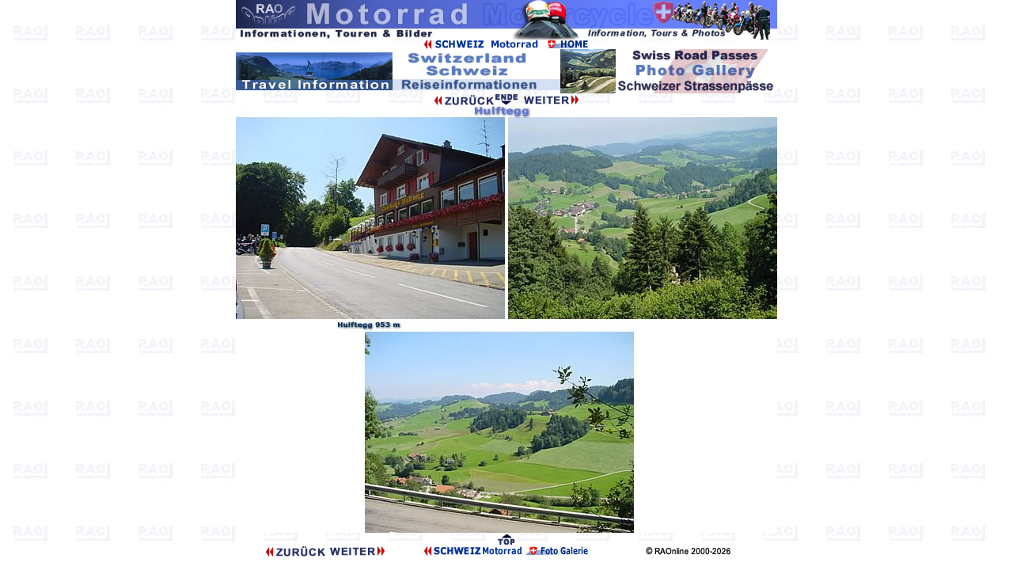

--- FILE ---
content_type: text/html
request_url: https://raonline.ch/pages/mot/passgal/passgal_hulftegg.html
body_size: 961
content:
<!DOCTYPE HTML PUBLIC "-//W3C//DTD HTML 4.01 Transitional//EN" "http://www.w3.org/TR/html4/loose.dtd">
<html">
<head>
<meta http-equiv="Content-Type" content="text/html; charset=UTF-8">
 <meta name="author" content="RAOnline">
 <meta name="copyright" content="RAOnline">
 <meta name="content_language" content="de">
 <meta name="description" content="Motorrad Schweiz: Tour Foto Galerie -Hulftegg SG">
 <meta name="keywords" content="Schweiz,Motorradtour,Alpen,hulft,egg,pass,sankt,gallen,st.">

 <title>RAOnline Motorrad Schweiz: Touren Foto Galerie Hulftegg SG</title>
<link href="../../../styles.css" rel="stylesheet" type="text/css">
</head>
<body BGCOLOR="#FFFFFF" LINK="#000099" VLINK="#FF0000" ALINK="#00FF00" BACKGROUND="schoolbg2.jpg" MARGINWIDTH="0" MARGINHEIGHT="0" TOPMARGIN="0" LEFTMARGIN="0">

<table WIDTH="684" BORDER=0 ALIGN=CENTER CELLPADDING=0 CELLSPACING=0 >
<tr ALIGN=CENTER VALIGN=TOP class="Schriftsatz2BB4">
<td>
<a NAME="contents"></a>

<table WIDTH="100%" BORDER=0 ALIGN=CENTER CELLPADDING=0 CELLSPACING=0 >
<tr ALIGN=CENTER>
<td>
<img SRC="../../../images/title/moto/motchtit01b.jpg" BORDER=0 HEIGHT=50 WIDTH=684>
</td>
</tr>
</table>

<a href="../../../rao_promomot001.html" target="_top"><img SRC="../../../images/navi2/motMP01.gif" BORDER=0 HEIGHT=12 WIDTH=209></a>

<table WIDTH="100%" BORDER=0 ALIGN=CENTER CELLPADDING=0 CELLSPACING=0 >
<tr ALIGN=CENTER>
<td><img SRC="../../../images/title/ch/chtravinfotit2b.jpg" ALT="Tourist Information" BORDER=0 HEIGHT=48 WIDTH=410></td>

<td>
<img SRC="../../../images/title/moto/chpassgaltit01.gif" ALT="Swiss Passes Photo Gallery" BORDER=0 HEIGHT=56 WIDTH=274>
</td>
</tr>
</table>

<a href="passgal_sattelegg.html"><img SRC="../../../images/navi2/zurueckblue01s1.gif" ALT="letzte Seite" BORDER=0 HEIGHT=13 WIDTH=80></a><a href="#bottom"><img SRC="../../../images/navi/edu/endop01s1.gif" ALT="ENDE" WIDTH=28 VSPACE=1 HSPACE=2 HEIGHT=13 BORDER=0 ></a><a href="passgal_schwaegalp.html"><img SRC="../../../images/navi2/naechsteblue01s.gif" ALT="naechste Seite" BORDER=0 HEIGHT=13 WIDTH=80></a>

<table WIDTH="100%" BORDER=0 ALIGN=CENTER CELLPADDING=0 CELLSPACING=0 >
<tr ALIGN=CENTER>
<td>
<img SRC="../../../images/moto/passgal/passgal_hulftegg.jpg" ALT="Hulftegg Pass" BORDER=0 HEIGHT=540 WIDTH=684>
</td>
</tr>
</table>

<a href="#contents"><img SRC="../../../images/navi/edu/topop01s1.gif" ALT="oben" VSPACE=2 BORDER=0 HEIGHT=13 WIDTH=28></a><a NAME="bottom"></a>

<table WIDTH="100%" BORDER=0 ALIGN=CENTER CELLPADDING=0 CELLSPACING=0>
<tr ALIGN=CENTER VALIGN=CENTER >
<td WIDTH="33%"><a href="passgal_sattelegg.html"><img SRC="../../../images/navi2/zurueckblue01s1.gif" ALT="letzte Seite" BORDER=0 HEIGHT=13 WIDTH=80></a><a href="passgal_schwaegalp.html"><img SRC="../../../images/navi2/naechsteblue01s.gif" ALT="naechste Seite" BORDER=0 HEIGHT=13 WIDTH=80></a></td>

<td WIDTH="34%"><a href="../../rap_motgal.html"><img SRC="../../../images/navi2/motMP02.gif" ALT="Motorrad Foto Galerie" BORDER=0 HEIGHT=12 WIDTH=209></a></td>

<td WIDTH="33%"><img SRC="../../../images/rao/RAOcopy001.gif" BORDER=0 HEIGHT=10 WIDTH=107></td>
</tr>
</table>
</td>
</tr>
</table>

</body>
</html>
